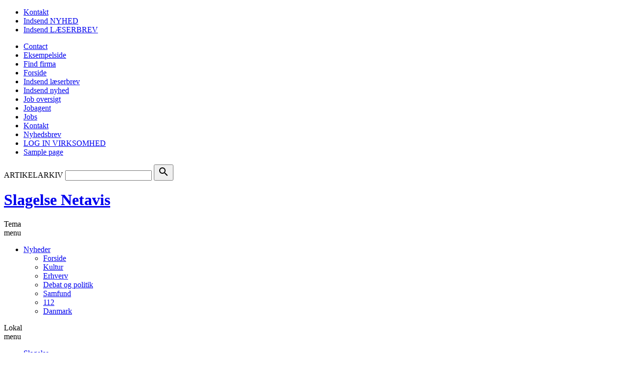

--- FILE ---
content_type: text/html; charset=UTF-8
request_url: https://slagelse-netavis.dk/fugleinfluenza-i-sjaellandsk-kalkunbesaetning/
body_size: 9448
content:
<!DOCTYPE html>
<!--[if lte IE 7]><html id="ie7" lang="da-DK"><![endif]-->
<!--[if IE 8]><html id="ie8" lang="da-DK"><![endif]-->
<!--[if gte IE 9]><!--><html lang="da-DK"><!--<![endif]-->
<head>
    <meta charset="UTF-8" />
    <meta name="viewport" content="width=device-width, initial-scale=1" />
    <meta name="format-detection" content="telephone=no" />
    <title>Fugleinfluenza i sjællandsk kalkunbesætning - Slagelse Netavis</title>
    <link rel="profile" href="http://gmpg.org/xfn/11" />
    <link rel="pingback" href="https://slagelse-netavis.dk/xmlrpc.php" />
    <script src="https://config.metomic.io/config.js?id=prj:e0753021-00f9-47da-af70-d8b2f9607f3a" crossorigin charset="utf-8"></script>
    <script src="https://consent-manager.metomic.io/embed.js" crossorigin charset="utf-8"></script>
    <link rel="stylesheet" href="https://cdn.jsdelivr.net/npm/swiper@11/swiper-bundle.min.css" />
    <script src="https://cdn.jsdelivr.net/npm/swiper@11/swiper-bundle.min.js"></script>
    <meta name='robots' content='index, follow, max-image-preview:large, max-snippet:-1, max-video-preview:-1' />

	<!-- This site is optimized with the Yoast SEO plugin v20.12 - https://yoast.com/wordpress/plugins/seo/ -->
	<link rel="canonical" href="https://slagelse-netavis.dk/fugleinfluenza-i-sjaellandsk-kalkunbesaetning/" />
	<meta property="og:locale" content="da_DK" />
	<meta property="og:type" content="article" />
	<meta property="og:title" content="Fugleinfluenza i sjællandsk kalkunbesætning - Slagelse Netavis" />
	<meta property="og:description" content="En kalkunbesætning ved Lundby i Slagelse Kommune er ramt af fugleinfluenza. Fødevarestyrelsen afliver alle kalkuner i besætningen torsdag. Et stort antal døde kalkuner i en kalkunbesætning ved Lundby førte i går til, at Fødevarestyrelsen tog prøver fra dyrene og sendte dem til analyse hos Statens Serum Institut. Prøveresultaterne har vist, at besætningen er smittet med [&hellip;]" />
	<meta property="og:url" content="https://slagelse-netavis.dk/fugleinfluenza-i-sjaellandsk-kalkunbesaetning/" />
	<meta property="og:site_name" content="Slagelse Netavis" />
	<meta property="og:image" content="https://slagelse-netavis.dk/wp-content/uploads/sites/117/2022/11/47170a48b52846d1c23dce4874f9cb8a_fugleinfluenza-i-sjaellandsk-kalkunbesaetning_primeImage.jpg" />
	<meta property="og:image:width" content="620" />
	<meta property="og:image:height" content="413" />
	<meta property="og:image:type" content="image/jpeg" />
	<meta name="twitter:card" content="summary_large_image" />
	<meta name="twitter:label1" content="Estimeret læsetid" />
	<meta name="twitter:data1" content="2 minutter" />
	<script type="application/ld+json" class="yoast-schema-graph">{"@context":"https://schema.org","@graph":[{"@type":"WebPage","@id":"https://slagelse-netavis.dk/fugleinfluenza-i-sjaellandsk-kalkunbesaetning/","url":"https://slagelse-netavis.dk/fugleinfluenza-i-sjaellandsk-kalkunbesaetning/","name":"Fugleinfluenza i sjællandsk kalkunbesætning - Slagelse Netavis","isPartOf":{"@id":"https://slagelse-netavis.dk/#website"},"primaryImageOfPage":{"@id":"https://slagelse-netavis.dk/fugleinfluenza-i-sjaellandsk-kalkunbesaetning/#primaryimage"},"image":{"@id":"https://slagelse-netavis.dk/fugleinfluenza-i-sjaellandsk-kalkunbesaetning/#primaryimage"},"thumbnailUrl":"https://slagelse-netavis.dk/wp-content/uploads/sites/117/2022/11/47170a48b52846d1c23dce4874f9cb8a_fugleinfluenza-i-sjaellandsk-kalkunbesaetning_primeImage.jpg","datePublished":"2022-11-09T21:43:25+00:00","dateModified":"2022-11-09T21:43:25+00:00","breadcrumb":{"@id":"https://slagelse-netavis.dk/fugleinfluenza-i-sjaellandsk-kalkunbesaetning/#breadcrumb"},"inLanguage":"da-DK","potentialAction":[{"@type":"ReadAction","target":["https://slagelse-netavis.dk/fugleinfluenza-i-sjaellandsk-kalkunbesaetning/"]}]},{"@type":"ImageObject","inLanguage":"da-DK","@id":"https://slagelse-netavis.dk/fugleinfluenza-i-sjaellandsk-kalkunbesaetning/#primaryimage","url":"https://slagelse-netavis.dk/wp-content/uploads/sites/117/2022/11/47170a48b52846d1c23dce4874f9cb8a_fugleinfluenza-i-sjaellandsk-kalkunbesaetning_primeImage.jpg","contentUrl":"https://slagelse-netavis.dk/wp-content/uploads/sites/117/2022/11/47170a48b52846d1c23dce4874f9cb8a_fugleinfluenza-i-sjaellandsk-kalkunbesaetning_primeImage.jpg","width":620,"height":413},{"@type":"BreadcrumbList","@id":"https://slagelse-netavis.dk/fugleinfluenza-i-sjaellandsk-kalkunbesaetning/#breadcrumb","itemListElement":[{"@type":"ListItem","position":1,"name":"Hjem","item":"https://slagelse-netavis.dk/"},{"@type":"ListItem","position":2,"name":"Artikler","item":"https://slagelse-netavis.dk/localarea/"},{"@type":"ListItem","position":3,"name":"Fugleinfluenza i sjællandsk kalkunbesætning"}]},{"@type":"WebSite","@id":"https://slagelse-netavis.dk/#website","url":"https://slagelse-netavis.dk/","name":"Slagelse Netavis","description":"Levende lokale nyheder fra land og by","potentialAction":[{"@type":"SearchAction","target":{"@type":"EntryPoint","urlTemplate":"https://slagelse-netavis.dk/?s={search_term_string}"},"query-input":"required name=search_term_string"}],"inLanguage":"da-DK"}]}</script>
	<!-- / Yoast SEO plugin. -->


<link rel='dns-prefetch' href='//cdn.jsdelivr.net' />
<link rel='dns-prefetch' href='//cdnjs.cloudflare.com' />
<link rel='dns-prefetch' href='//ads.netavis.dk' />
<link rel='dns-prefetch' href='//www.googletagmanager.com' />
<link rel='dns-prefetch' href='//code.jquery.com' />
<link rel='dns-prefetch' href='//fonts.googleapis.com' />
<link rel='stylesheet' id='netavis_style-css' href='https://slagelse-netavis.dk/wp-content/plugins/netavis-multisite/assets/css/style.css' type='text/css' media='all' />
<link rel='stylesheet' id='tribe-events-pro-mini-calendar-block-styles-css' href='https://slagelse-netavis.dk/wp-content/plugins/events-calendar-pro/src/resources/css/tribe-events-pro-mini-calendar-block.min.css' type='text/css' media='all' />
<link rel='stylesheet' id='wp-block-library-css' href='https://slagelse-netavis.dk/wp-includes/css/dist/block-library/style.min.css' type='text/css' media='all' />
<link rel='stylesheet' id='classic-theme-styles-css' href='https://slagelse-netavis.dk/wp-includes/css/classic-themes.min.css' type='text/css' media='all' />
<style id='global-styles-inline-css' type='text/css'>
body{--wp--preset--color--black: #000000;--wp--preset--color--cyan-bluish-gray: #abb8c3;--wp--preset--color--white: #ffffff;--wp--preset--color--pale-pink: #f78da7;--wp--preset--color--vivid-red: #cf2e2e;--wp--preset--color--luminous-vivid-orange: #ff6900;--wp--preset--color--luminous-vivid-amber: #fcb900;--wp--preset--color--light-green-cyan: #7bdcb5;--wp--preset--color--vivid-green-cyan: #00d084;--wp--preset--color--pale-cyan-blue: #8ed1fc;--wp--preset--color--vivid-cyan-blue: #0693e3;--wp--preset--color--vivid-purple: #9b51e0;--wp--preset--gradient--vivid-cyan-blue-to-vivid-purple: linear-gradient(135deg,rgba(6,147,227,1) 0%,rgb(155,81,224) 100%);--wp--preset--gradient--light-green-cyan-to-vivid-green-cyan: linear-gradient(135deg,rgb(122,220,180) 0%,rgb(0,208,130) 100%);--wp--preset--gradient--luminous-vivid-amber-to-luminous-vivid-orange: linear-gradient(135deg,rgba(252,185,0,1) 0%,rgba(255,105,0,1) 100%);--wp--preset--gradient--luminous-vivid-orange-to-vivid-red: linear-gradient(135deg,rgba(255,105,0,1) 0%,rgb(207,46,46) 100%);--wp--preset--gradient--very-light-gray-to-cyan-bluish-gray: linear-gradient(135deg,rgb(238,238,238) 0%,rgb(169,184,195) 100%);--wp--preset--gradient--cool-to-warm-spectrum: linear-gradient(135deg,rgb(74,234,220) 0%,rgb(151,120,209) 20%,rgb(207,42,186) 40%,rgb(238,44,130) 60%,rgb(251,105,98) 80%,rgb(254,248,76) 100%);--wp--preset--gradient--blush-light-purple: linear-gradient(135deg,rgb(255,206,236) 0%,rgb(152,150,240) 100%);--wp--preset--gradient--blush-bordeaux: linear-gradient(135deg,rgb(254,205,165) 0%,rgb(254,45,45) 50%,rgb(107,0,62) 100%);--wp--preset--gradient--luminous-dusk: linear-gradient(135deg,rgb(255,203,112) 0%,rgb(199,81,192) 50%,rgb(65,88,208) 100%);--wp--preset--gradient--pale-ocean: linear-gradient(135deg,rgb(255,245,203) 0%,rgb(182,227,212) 50%,rgb(51,167,181) 100%);--wp--preset--gradient--electric-grass: linear-gradient(135deg,rgb(202,248,128) 0%,rgb(113,206,126) 100%);--wp--preset--gradient--midnight: linear-gradient(135deg,rgb(2,3,129) 0%,rgb(40,116,252) 100%);--wp--preset--duotone--dark-grayscale: url('#wp-duotone-dark-grayscale');--wp--preset--duotone--grayscale: url('#wp-duotone-grayscale');--wp--preset--duotone--purple-yellow: url('#wp-duotone-purple-yellow');--wp--preset--duotone--blue-red: url('#wp-duotone-blue-red');--wp--preset--duotone--midnight: url('#wp-duotone-midnight');--wp--preset--duotone--magenta-yellow: url('#wp-duotone-magenta-yellow');--wp--preset--duotone--purple-green: url('#wp-duotone-purple-green');--wp--preset--duotone--blue-orange: url('#wp-duotone-blue-orange');--wp--preset--font-size--small: 13px;--wp--preset--font-size--medium: 20px;--wp--preset--font-size--large: 36px;--wp--preset--font-size--x-large: 42px;--wp--preset--spacing--20: 0.44rem;--wp--preset--spacing--30: 0.67rem;--wp--preset--spacing--40: 1rem;--wp--preset--spacing--50: 1.5rem;--wp--preset--spacing--60: 2.25rem;--wp--preset--spacing--70: 3.38rem;--wp--preset--spacing--80: 5.06rem;--wp--preset--shadow--natural: 6px 6px 9px rgba(0, 0, 0, 0.2);--wp--preset--shadow--deep: 12px 12px 50px rgba(0, 0, 0, 0.4);--wp--preset--shadow--sharp: 6px 6px 0px rgba(0, 0, 0, 0.2);--wp--preset--shadow--outlined: 6px 6px 0px -3px rgba(255, 255, 255, 1), 6px 6px rgba(0, 0, 0, 1);--wp--preset--shadow--crisp: 6px 6px 0px rgba(0, 0, 0, 1);}:where(.is-layout-flex){gap: 0.5em;}body .is-layout-flow > .alignleft{float: left;margin-inline-start: 0;margin-inline-end: 2em;}body .is-layout-flow > .alignright{float: right;margin-inline-start: 2em;margin-inline-end: 0;}body .is-layout-flow > .aligncenter{margin-left: auto !important;margin-right: auto !important;}body .is-layout-constrained > .alignleft{float: left;margin-inline-start: 0;margin-inline-end: 2em;}body .is-layout-constrained > .alignright{float: right;margin-inline-start: 2em;margin-inline-end: 0;}body .is-layout-constrained > .aligncenter{margin-left: auto !important;margin-right: auto !important;}body .is-layout-constrained > :where(:not(.alignleft):not(.alignright):not(.alignfull)){max-width: var(--wp--style--global--content-size);margin-left: auto !important;margin-right: auto !important;}body .is-layout-constrained > .alignwide{max-width: var(--wp--style--global--wide-size);}body .is-layout-flex{display: flex;}body .is-layout-flex{flex-wrap: wrap;align-items: center;}body .is-layout-flex > *{margin: 0;}:where(.wp-block-columns.is-layout-flex){gap: 2em;}.has-black-color{color: var(--wp--preset--color--black) !important;}.has-cyan-bluish-gray-color{color: var(--wp--preset--color--cyan-bluish-gray) !important;}.has-white-color{color: var(--wp--preset--color--white) !important;}.has-pale-pink-color{color: var(--wp--preset--color--pale-pink) !important;}.has-vivid-red-color{color: var(--wp--preset--color--vivid-red) !important;}.has-luminous-vivid-orange-color{color: var(--wp--preset--color--luminous-vivid-orange) !important;}.has-luminous-vivid-amber-color{color: var(--wp--preset--color--luminous-vivid-amber) !important;}.has-light-green-cyan-color{color: var(--wp--preset--color--light-green-cyan) !important;}.has-vivid-green-cyan-color{color: var(--wp--preset--color--vivid-green-cyan) !important;}.has-pale-cyan-blue-color{color: var(--wp--preset--color--pale-cyan-blue) !important;}.has-vivid-cyan-blue-color{color: var(--wp--preset--color--vivid-cyan-blue) !important;}.has-vivid-purple-color{color: var(--wp--preset--color--vivid-purple) !important;}.has-black-background-color{background-color: var(--wp--preset--color--black) !important;}.has-cyan-bluish-gray-background-color{background-color: var(--wp--preset--color--cyan-bluish-gray) !important;}.has-white-background-color{background-color: var(--wp--preset--color--white) !important;}.has-pale-pink-background-color{background-color: var(--wp--preset--color--pale-pink) !important;}.has-vivid-red-background-color{background-color: var(--wp--preset--color--vivid-red) !important;}.has-luminous-vivid-orange-background-color{background-color: var(--wp--preset--color--luminous-vivid-orange) !important;}.has-luminous-vivid-amber-background-color{background-color: var(--wp--preset--color--luminous-vivid-amber) !important;}.has-light-green-cyan-background-color{background-color: var(--wp--preset--color--light-green-cyan) !important;}.has-vivid-green-cyan-background-color{background-color: var(--wp--preset--color--vivid-green-cyan) !important;}.has-pale-cyan-blue-background-color{background-color: var(--wp--preset--color--pale-cyan-blue) !important;}.has-vivid-cyan-blue-background-color{background-color: var(--wp--preset--color--vivid-cyan-blue) !important;}.has-vivid-purple-background-color{background-color: var(--wp--preset--color--vivid-purple) !important;}.has-black-border-color{border-color: var(--wp--preset--color--black) !important;}.has-cyan-bluish-gray-border-color{border-color: var(--wp--preset--color--cyan-bluish-gray) !important;}.has-white-border-color{border-color: var(--wp--preset--color--white) !important;}.has-pale-pink-border-color{border-color: var(--wp--preset--color--pale-pink) !important;}.has-vivid-red-border-color{border-color: var(--wp--preset--color--vivid-red) !important;}.has-luminous-vivid-orange-border-color{border-color: var(--wp--preset--color--luminous-vivid-orange) !important;}.has-luminous-vivid-amber-border-color{border-color: var(--wp--preset--color--luminous-vivid-amber) !important;}.has-light-green-cyan-border-color{border-color: var(--wp--preset--color--light-green-cyan) !important;}.has-vivid-green-cyan-border-color{border-color: var(--wp--preset--color--vivid-green-cyan) !important;}.has-pale-cyan-blue-border-color{border-color: var(--wp--preset--color--pale-cyan-blue) !important;}.has-vivid-cyan-blue-border-color{border-color: var(--wp--preset--color--vivid-cyan-blue) !important;}.has-vivid-purple-border-color{border-color: var(--wp--preset--color--vivid-purple) !important;}.has-vivid-cyan-blue-to-vivid-purple-gradient-background{background: var(--wp--preset--gradient--vivid-cyan-blue-to-vivid-purple) !important;}.has-light-green-cyan-to-vivid-green-cyan-gradient-background{background: var(--wp--preset--gradient--light-green-cyan-to-vivid-green-cyan) !important;}.has-luminous-vivid-amber-to-luminous-vivid-orange-gradient-background{background: var(--wp--preset--gradient--luminous-vivid-amber-to-luminous-vivid-orange) !important;}.has-luminous-vivid-orange-to-vivid-red-gradient-background{background: var(--wp--preset--gradient--luminous-vivid-orange-to-vivid-red) !important;}.has-very-light-gray-to-cyan-bluish-gray-gradient-background{background: var(--wp--preset--gradient--very-light-gray-to-cyan-bluish-gray) !important;}.has-cool-to-warm-spectrum-gradient-background{background: var(--wp--preset--gradient--cool-to-warm-spectrum) !important;}.has-blush-light-purple-gradient-background{background: var(--wp--preset--gradient--blush-light-purple) !important;}.has-blush-bordeaux-gradient-background{background: var(--wp--preset--gradient--blush-bordeaux) !important;}.has-luminous-dusk-gradient-background{background: var(--wp--preset--gradient--luminous-dusk) !important;}.has-pale-ocean-gradient-background{background: var(--wp--preset--gradient--pale-ocean) !important;}.has-electric-grass-gradient-background{background: var(--wp--preset--gradient--electric-grass) !important;}.has-midnight-gradient-background{background: var(--wp--preset--gradient--midnight) !important;}.has-small-font-size{font-size: var(--wp--preset--font-size--small) !important;}.has-medium-font-size{font-size: var(--wp--preset--font-size--medium) !important;}.has-large-font-size{font-size: var(--wp--preset--font-size--large) !important;}.has-x-large-font-size{font-size: var(--wp--preset--font-size--x-large) !important;}
.wp-block-navigation a:where(:not(.wp-element-button)){color: inherit;}
:where(.wp-block-columns.is-layout-flex){gap: 2em;}
.wp-block-pullquote{font-size: 1.5em;line-height: 1.6;}
</style>
<link rel='stylesheet' id='contact-form-7-css' href='https://slagelse-netavis.dk/wp-content/plugins/contact-form-7/includes/css/styles.css' type='text/css' media='all' />
<link rel='stylesheet' id='wp-pagenavi-css' href='https://slagelse-netavis.dk/wp-content/plugins/wp-pagenavi/pagenavi-css.css' type='text/css' media='all' />
<link rel='stylesheet' id='job-alerts-frontend-css' href='https://slagelse-netavis.dk/wp-content/plugins/wp-job-manager-alerts/assets/css/frontend.css' type='text/css' media='all' />
<link rel='stylesheet' id='jquery-ui-css' href='//code.jquery.com/ui/1.13.2/themes/smoothness/jquery-ui.min.css?ver=1.13.2' type='text/css' media='all' />
<link rel='stylesheet' id='jm-application-deadline-css' href='https://slagelse-netavis.dk/wp-content/plugins/wp-job-manager-application-deadline/assets/css/frontend.css' type='text/css' media='' />
<link rel='stylesheet' id='wtheme_main-style-css' href='https://slagelse-netavis.dk/wp-content/themes/netavis/assets/css/main.min.css' type='text/css' media='all' />
<link rel='stylesheet' id='wtheme_prettyPhoto_style-css' href='https://slagelse-netavis.dk/wp-content/themes/netavis/js/prettyPhoto/prettyPhoto.min.css' type='text/css' media='all' />
<link rel='stylesheet' id='swipercss-css' href='https://cdn.jsdelivr.net/npm/swiper@11/swiper-bundle.min.css' type='text/css' media='all' />
<link rel='stylesheet' id='wtheme_owl-carousel-css' href='https://slagelse-netavis.dk/wp-content/themes/netavis/js/owl_carusel/owl.carousel.min.css' type='text/css' media='all' />
<link rel='stylesheet' id='wtheme_owl-theme-css' href='https://slagelse-netavis.dk/wp-content/themes/netavis/js/owl_carusel/owl.theme.min.css' type='text/css' media='all' />
<link rel='stylesheet' id='wtheme_google-fonts-css' href='https://fonts.googleapis.com/css?family=PT+Sans%3A400%2C700%7CPT+Serif%3A400%2C700%7CMaterial+Icons&#038;display=swap' type='text/css' media='all' />
<script type='text/javascript' src='https://slagelse-netavis.dk/wp-content/plugins/netavis-multisite/inc/admin/js/functions.js' id='netavis_admin_script-js'></script>
<script type='text/javascript' src='https://slagelse-netavis.dk/wp-includes/js/jquery/jquery.min.js' id='jquery-core-js'></script>
<script type='text/javascript' src='https://slagelse-netavis.dk/wp-includes/js/jquery/jquery-migrate.min.js' id='jquery-migrate-js'></script>
<script type='text/javascript' src='https://cdnjs.cloudflare.com/ajax/libs/jquery-modal/0.9.1/jquery.modal.min.js' id='jquery-modal-js'></script>
<script type='text/javascript' src='https://cdn.jsdelivr.net/npm/swiper@11/swiper-bundle.min.js' id='swiperjs-js'></script>
<script type='text/javascript' src='https://slagelse-netavis.dk/wp-content/themes/netavis/js/jquery.cycle.all.min.js' id='wtheme_cycle-js'></script>
<script type='text/javascript' src='https://slagelse-netavis.dk/wp-content/themes/netavis/js/prettyPhoto/jquery.prettyPhoto.min.js' id='wtheme_prettyPhoto-js'></script>
<script type='text/javascript' src='https://slagelse-netavis.dk/wp-content/themes/netavis/js/jquery.sticky-kit.min.js' id='wtheme_sticky-kit-js'></script>
<script type='text/javascript' src='https://slagelse-netavis.dk/wp-content/themes/netavis/js/owl_carusel/owl.carousel.min.js' id='wtheme_owl-carusel-js'></script>
<script type='text/javascript' src='https://ads.netavis.dk/www/delivery/asyncjs.php' id='wtheme_ads-js'></script>

<!-- Google Analytics-snippet tilføjet af Site Kit -->
<script type='text/javascript' src='https://www.googletagmanager.com/gtag/js?id=GT-KDD86CS' id='google_gtagjs-js' async></script>
<script type='text/javascript' id='google_gtagjs-js-after'>
window.dataLayer = window.dataLayer || [];function gtag(){dataLayer.push(arguments);}
gtag('set', 'linker', {"domains":["slagelse-netavis.dk"]} );
gtag("js", new Date());
gtag("set", "developer_id.dZTNiMT", true);
gtag("config", "GT-KDD86CS");
</script>

<!-- End Google Analytics snippet added by Site Kit -->
<link rel="https://api.w.org/" href="https://slagelse-netavis.dk/wp-json/" /><link rel="EditURI" type="application/rsd+xml" title="RSD" href="https://slagelse-netavis.dk/xmlrpc.php?rsd" />
<link rel="wlwmanifest" type="application/wlwmanifest+xml" href="https://slagelse-netavis.dk/wp-includes/wlwmanifest.xml" />
<meta name="generator" content="WordPress 6.2.8" />
<link rel='shortlink' href='https://slagelse-netavis.dk/?p=5081' />
<link rel="alternate" type="application/json+oembed" href="https://slagelse-netavis.dk/wp-json/oembed/1.0/embed?url=https%3A%2F%2Fslagelse-netavis.dk%2Ffugleinfluenza-i-sjaellandsk-kalkunbesaetning%2F" />
<link rel="alternate" type="text/xml+oembed" href="https://slagelse-netavis.dk/wp-json/oembed/1.0/embed?url=https%3A%2F%2Fslagelse-netavis.dk%2Ffugleinfluenza-i-sjaellandsk-kalkunbesaetning%2F&#038;format=xml" />
<meta name="generator" content="Site Kit by Google 1.104.0" /><meta name="tec-api-version" content="v1"><meta name="tec-api-origin" content="https://slagelse-netavis.dk"><link rel="alternate" href="https://slagelse-netavis.dk/wp-json/tribe/events/v1/" /><!-- Google tag (gtag.js) -->
<script async src="https://www.googletagmanager.com/gtag/js?id=G-24RT8E5SFX"></script>
<script>
  window.dataLayer = window.dataLayer || [];
  function gtag(){dataLayer.push(arguments);}
  gtag('js', new Date());

  gtag('config', 'G-24RT8E5SFX');
</script><link rel="shortcut icon" href="https://slagelse-netavis.dk/wp-content/themes/netavis/images/favicon.png" /><meta name="google-site-verification" content="OhCxncfBm_rgXYQN-wWMm1l5v8JafTs27ovt4SozsIU"><style type="text/css">.recentcomments a{display:inline !important;padding:0 !important;margin:0 !important;}</style></head>
<body class="wtheme_localarea-template-default single single-wtheme_localarea postid-5081 tribe-no-js single_localarea layout_right_sidebar netavis">

<!-- Header Top BG Banner -->
<div class="banner_area_5">
    </div>

<div class="container">
                
        <!-- Header MAIN Banner -->
        <div class="banner_area_1" width="960" height="180">
        <div><ins data-revive-zoneid="29" data-revive-id="26ed69dc4f9cd2766ac3a5e0de0c29cf"></ins></div>        </div>
        <header class="site_header">

            <div class="top_menu_wrap">
                <nav class="top_menu">
                    <ul id="menu-top-menu" class="desktop"><li id="menu-item-27" class="menu-item menu-item-type-post_type menu-item-object-page menu-item-27 kontakt"><a href="https://slagelse-netavis.dk/kontakt/">Kontakt</a></li>
<li id="menu-item-28" class="menu-item menu-item-type-post_type menu-item-object-page menu-item-28 indsend nyhed"><a href="https://slagelse-netavis.dk/indsend-nyhed/">Indsend NYHED</a></li>
<li id="menu-item-29" class="menu-item menu-item-type-post_type menu-item-object-page menu-item-29 indsend lÆserbrev"><a href="https://slagelse-netavis.dk/indsend-laeserbrev/">Indsend LÆSERBREV</a></li>
</ul>                    <div class="mobile"><ul>
<li class="page_item page-item-32"><a href="https://slagelse-netavis.dk/contact/">Contact</a></li>
<li class="page_item page-item-2"><a href="https://slagelse-netavis.dk/eksempel-side/">Eksempelside</a></li>
<li class="page_item page-item-10"><a href="https://slagelse-netavis.dk/find-firma/">Find firma</a></li>
<li class="page_item page-item-3"><a href="https://slagelse-netavis.dk/">Forside</a></li>
<li class="page_item page-item-13"><a href="https://slagelse-netavis.dk/indsend-laeserbrev/">Indsend læserbrev</a></li>
<li class="page_item page-item-12"><a href="https://slagelse-netavis.dk/indsend-nyhed/">Indsend nyhed</a></li>
<li class="page_item page-item-6"><a href="https://slagelse-netavis.dk/job-oversigt/">Job oversigt</a></li>
<li class="page_item page-item-5"><a href="https://slagelse-netavis.dk/jobagent/">Jobagent</a></li>
<li class="page_item page-item-8"><a href="https://slagelse-netavis.dk/jobs/">Jobs</a></li>
<li class="page_item page-item-11"><a href="https://slagelse-netavis.dk/kontakt/">Kontakt</a></li>
<li class="page_item page-item-9"><a href="https://slagelse-netavis.dk/nyhedsbrev/">Nyhedsbrev</a></li>
<li class="page_item page-item-4"><a href="https://slagelse-netavis.dk/job-opret/">LOG IN VIRKSOMHED</a></li>
<li class="page_item page-item-31"><a href="https://slagelse-netavis.dk/sample-page/">Sample page</a></li>
</ul></div>
                </nav>
                <div class="searchform">
<form action="/" method="get">
    <label for="search">ARTIKELARKIV</label>
    <input type="text" name="s" id="search" value="" />
    <button class="search-button" type="submit"><i class="material-icons">search</i></button>
</form>
</div>            </div>

            <div class="site_header--menu fixed_elements">
            
                <div class="simple_menu_wrap">

                    <div class="site_header--title">
                        <div class="site_header--time" style="display: none;">
                            <span class="month">lørdag </span>
                            <span class="date">06. december 2025</span>
                        </div>
                                                    <h1>
                                <a href="https://slagelse-netavis.dk">Slagelse Netavis</a>
                            </h1>
                                            </div>
                                        <nav class="simple_menu">
                        <span class="menu_button">Tema<br>menu</span>
                        <ul id="menu-main-menu" class="desktop"><li id="menu-item-14" class="menu-item menu-item-type-post_type menu-item-object-page menu-item-home current-wtheme_localarea-parent menu-item-has-children menu-item-14 nyheder current-menu-item"><a href="https://slagelse-netavis.dk/">Nyheder</a>
<ul class="sub-menu">
	<li id="menu-item-4773" class="forside menu-item menu-item-type-custom menu-item-object-custom menu-item-home menu-item-4773 forside"><a href="https://slagelse-netavis.dk">Forside</a></li>
	<li id="menu-item-4774" class="kultur menu-item menu-item-type-taxonomy menu-item-object-post_cat_theme menu-item-4774 kultur"><a href="https://slagelse-netavis.dk/tema/kultur/">Kultur</a></li>
	<li id="menu-item-4775" class="erhverv menu-item menu-item-type-taxonomy menu-item-object-post_cat_theme current-wtheme_localarea-ancestor current-menu-parent current-wtheme_localarea-parent menu-item-4775 erhverv"><a href="https://slagelse-netavis.dk/tema/erhverv/">Erhverv</a></li>
	<li id="menu-item-4776" class="debat-og-politik menu-item menu-item-type-taxonomy menu-item-object-post_cat_theme menu-item-4776 debat og politik"><a href="https://slagelse-netavis.dk/tema/debat-og-politik/">Debat og politik</a></li>
	<li id="menu-item-4777" class="samfund menu-item menu-item-type-taxonomy menu-item-object-post_cat_theme current-wtheme_localarea-ancestor current-menu-parent current-wtheme_localarea-parent menu-item-4777 samfund"><a href="https://slagelse-netavis.dk/tema/samfund/">Samfund</a></li>
	<li id="menu-item-4778" class="112 menu-item menu-item-type-taxonomy menu-item-object-post_cat_theme menu-item-4778 112"><a href="https://slagelse-netavis.dk/tema/112/">112</a></li>
	<li id="menu-item-4779" class="danmark menu-item menu-item-type-custom menu-item-object-custom menu-item-4779 danmark"><a target="_blank" rel="noopener" href="https://netavis.dk">Danmark</a></li>
</ul>
</li>
</ul>                    </nav>
                                            <nav class="geo_menu">
                            <span class="menu_button">Lokal<br>menu</span>
                            	<ul id="menu-geo-menu">
					
						
		<li class="menu-item menu-item-type-taxonomy">
			<a href="https://slagelse-netavis.dk/lokalomraade/slagelse/">Slagelse</a>
					</li>
					
						
		<li class="menu-item menu-item-type-taxonomy">
			<a href="https://slagelse-netavis.dk/lokalomraade/korsoer/">Korsør</a>
					</li>
					
						
		<li class="menu-item menu-item-type-taxonomy">
			<a href="https://slagelse-netavis.dk/lokalomraade/skaelskoer/">Skælskør</a>
					</li>
					
						
		<li class="menu-item menu-item-type-taxonomy">
			<a href="https://slagelse-netavis.dk/lokalomraade/dalmose/">Dalmose</a>
					</li>
					
						
		<li class="menu-item menu-item-type-taxonomy">
			<a href="https://slagelse-netavis.dk/lokalomraade/havrebjerg/">Havrebjerg</a>
					</li>
					
						
		<li class="menu-item menu-item-type-taxonomy">
			<a href="https://slagelse-netavis.dk/lokalomraade/vemmelev/">Vemmelev</a>
					</li>
		</ul>
	                        </nav>
                                    </div>
            </div>
        </header>        
        <div class="main_wrap ">
        
        
    <!-- Top Content Banner -->
            <div class="banner_area_2">
            <div><ins data-revive-zoneid="30" data-revive-id="26ed69dc4f9cd2766ac3a5e0de0c29cf"></ins></div><div><ins data-revive-zoneid="30" data-revive-id="26ed69dc4f9cd2766ac3a5e0de0c29cf"></ins></div><div><ins data-revive-zoneid="30" data-revive-id="26ed69dc4f9cd2766ac3a5e0de0c29cf"></ins></div><div><ins data-revive-zoneid="30" data-revive-id="26ed69dc4f9cd2766ac3a5e0de0c29cf"></ins></div><div><ins data-revive-zoneid="30" data-revive-id="26ed69dc4f9cd2766ac3a5e0de0c29cf"></ins></div><div><ins data-revive-zoneid="30" data-revive-id="26ed69dc4f9cd2766ac3a5e0de0c29cf"></ins></div>        </div>
        

<div class="main clear">
    <div class="content">
        <section>
        <article>
        <header class="entry_header">
            	<div class="meta">
								<a href="https://slagelse-netavis.dk/tema/erhverv/" class="theme">Erhverv</a>
				
		                            <span class="dote">&#8226;</span>
            
                                    
			<time datetime="09.11.22">09.11.22</time>
			</div>
            <h1 class="entry_title">
                Fugleinfluenza i sjællandsk kalkunbesætning            </h1>
        </header>
        
                                                                                                        <span class="img_box">
                                    <img width="620" height="413" src="https://slagelse-netavis.dk/wp-content/uploads/sites/117/2022/11/47170a48b52846d1c23dce4874f9cb8a_fugleinfluenza-i-sjaellandsk-kalkunbesaetning_primeImage.jpg" class="attachment-wtheme_single_thumb size-wtheme_single_thumb wp-post-image" alt="" decoding="async" loading="lazy" srcset="https://slagelse-netavis.dk/wp-content/uploads/sites/117/2022/11/47170a48b52846d1c23dce4874f9cb8a_fugleinfluenza-i-sjaellandsk-kalkunbesaetning_primeImage.jpg 620w, https://slagelse-netavis.dk/wp-content/uploads/sites/117/2022/11/47170a48b52846d1c23dce4874f9cb8a_fugleinfluenza-i-sjaellandsk-kalkunbesaetning_primeImage-300x200.jpg 300w, https://slagelse-netavis.dk/wp-content/uploads/sites/117/2022/11/47170a48b52846d1c23dce4874f9cb8a_fugleinfluenza-i-sjaellandsk-kalkunbesaetning_primeImage-180x120.jpg 180w, https://slagelse-netavis.dk/wp-content/uploads/sites/117/2022/11/47170a48b52846d1c23dce4874f9cb8a_fugleinfluenza-i-sjaellandsk-kalkunbesaetning_primeImage-200x133.jpg 200w, https://slagelse-netavis.dk/wp-content/uploads/sites/117/2022/11/47170a48b52846d1c23dce4874f9cb8a_fugleinfluenza-i-sjaellandsk-kalkunbesaetning_primeImage-150x100.jpg 150w, https://slagelse-netavis.dk/wp-content/uploads/sites/117/2022/11/47170a48b52846d1c23dce4874f9cb8a_fugleinfluenza-i-sjaellandsk-kalkunbesaetning_primeImage-80x53.jpg 80w, https://slagelse-netavis.dk/wp-content/uploads/sites/117/2022/11/47170a48b52846d1c23dce4874f9cb8a_fugleinfluenza-i-sjaellandsk-kalkunbesaetning_primeImage-165x110.jpg 165w" sizes="(max-width: 620px) 100vw, 620px" />                                    <span class="image_text">Foto: Fødevarestyrelsen</span>                                </span>
                                                        <div class="fb-like" data-href="https://slagelse-netavis.dk/fugleinfluenza-i-sjaellandsk-kalkunbesaetning/" data-layout="button" data-action="like" data-show-faces="false" data-share="true"></div>                <div class="entry_content_wrap"><div class="entry_content clear">
<p><strong>En kalkunbesætning ved Lundby i Slagelse Kommune er ramt af fugleinfluenza. Fødevarestyrelsen afliver alle kalkuner i besætningen torsdag.</strong></p>
<p>Et stort antal døde kalkuner i en kalkunbesætning ved Lundby førte i går til, at Fødevarestyrelsen tog prøver fra dyrene og sendte dem til analyse hos Statens Serum Institut. Prøveresultaterne har vist, at besætningen er smittet med fugleinfluenza. Det betyder, at Fødevarestyrelsen og Beredskabsstyrelsen torsdag rykker ud for at aflive de cirka 34.000 dyr i besætningen. Det sker af hensyn til dyrenes velfærd og for at forhindre yderligere smittespredning.</p>
<p>– I slutningen af sidste måned havde vi et tilfælde af fugleinfluenza i en hobbybesætning på Als, og nu har vi så netop konstateret sygdommen hos en professionel avler. Udbruddene er desværre ikke helt uventede. Det seneste udbrud kommer bare en dag efter, at vi hævede vores trusselsvurdering for sygdommen fra lav til middel, bl.a. fordi de store fugletræk nu er i gang, og sygdommen breder sig i landene omkring os, forklarer veterinærchef Mette Kirkeskov Sie fra Fødevarestyrelsen.</p>
<p>Fødevarestyrelsen har oprettet en 3-kilometers beskyttelseszone og en 10-kilometers overvågningszone rundt om den smittede besætning. Inden for zonerne er det bl.a. forbudt at sælge og flytte æg, høns og andre fugle, med mindre man får en særlig dispensation fra Fødevarestyrelsen. Ejerne af fjerkræ inden for zonerne skal holde dyrene isoleret og beskyttet mod kontakt til andre dyr, herunder vilde fugle. Alle fjerkræejere i 3 km-zonen skal desuden registrere deres fugle på&nbsp;<a href="http://landbrugsindberetning.dk/" target="_blank" style="color: rgb(17, 85, 204);" rel="noopener">landbrugsindberetning.dk</a>.</p>
<p>Der er siden august konstateret fugleinfluenza i tæt ved 150 europæiske besætninger&nbsp;og i mere end 500 vilde fugle i Europa, blandt andet i Tyskland, Holland og Danmark.&nbsp;</p>
<p>Udbruddet ved Lundby er det første i en professionel besætning siden efteråret satte ind. Som konsekvens af det aktuelle udbrud forventer Fødevarestyrelsen, at flere lande uden for EU lukker for import af både danske æg og fjerkræ.</p>
<p>Finder du en død fugl i naturen, som du tror kan være død af fugleinfluenza, kan du melde fundet til Fødevarestyrelsen på app´en &#8216;Fugleinfluenza Tip&#8217;.</p>
<p>Har du fjerkræ opfordrer Fødevarestyrelsen til at du:</p>
<ul>
<li>​holder dine fjerkræ bag hegn og under tag eller overdækning</li>
<li>fodrer dine fjerkræ under tag og</li>
<li>skifter fodtøj, inden du går ind til dine fjerkræ.</li>
</ul>
<p><a href="https://www.retsinformation.dk/eli/lta/2021/1995" target="_blank" style="color: rgb(78, 164, 200);" rel="noopener">Se bekendtgørelse og kort med restriktionszoner</a>&nbsp;</p>
<p><a href="https://zoner.fvst.dk/" target="_blank" style="color: rgb(78, 164, 200);" rel="noopener">Se om du bor i en zone​</a></p>
<p><a href="https://www.foedevarestyrelsen.dk/Leksikon/Sider/Zoner-ved-h%C3%B8jpatogen-fugleinfluenza-hos-fjerkr%C3%A6-og-fugle-i-fangenskab.aspx" target="_blank" style="color: rgb(78, 164, 200);" rel="noopener">Se&nbsp;reglerne, der gælder i zonerne</a>&nbsp;</p>
</div>
</div>
                <div class="fb-like" data-href="https://slagelse-netavis.dk/fugleinfluenza-i-sjaellandsk-kalkunbesaetning/" data-layout="button" data-action="like" data-show-faces="false" data-share="true"></div>                <div class="fb-comments_wrap">
                    <h3><span>Kommentarer</span></h3>
                    <div class="fb-comments" data-href="https://slagelse-netavis.dk/fugleinfluenza-i-sjaellandsk-kalkunbesaetning/" data-numposts="1"></div>
                </div>
                <div class='yarpp yarpp-related yarpp-related-website yarpp-related-none yarpp-template-list'>
<p>No related posts.</p>
</div>
            </article>
</section>    </div>

    	<div class="sidebar right">
	<div class="widget widget_banner_ads"><h3 class="widget_title"><span>Annonce</span></h3><div class="banner_area_3 banner-inside-wrap biw---0"  >
    <ins data-revive-zoneid="31" data-revive-id="26ed69dc4f9cd2766ac3a5e0de0c29cf"></ins></div>		</div><div class="widget all widget_recent_category_posts"><h3 class="widget_title"><span>Seneste artikler</span></h3>			<ul class="without_thumbs">
				<li>	<div class="meta">
								<a href="https://slagelse-netavis.dk/tema/debat-og-politik/" class="theme">Debat og politik</a>
				
		                            <span class="dote">&#8226;</span>
            
                                    
			<time datetime="01.12">01.12</time>
			</div>
<h4><a target="_blank" href="https://slagelse-netavis.dk/kommentar-tillykke-med-valget-paa-med-arbejdshandskerne/">Kommentar: Tillykke med valget – på med arbejdshandskerne</a></h4></li><li>	<div class="meta">
								<a href="https://slagelse-netavis.dk/tema/kultur/" class="theme">Kultur</a>
				
		                            <span class="dote">&#8226;</span>
            
                                    
			<time datetime="19.11">19.11</time>
			</div>
<h4><a target="_blank" href="https://slagelse-netavis.dk/danmarks-hyggeligste-juletorv-paa-gisselfeld-kloster/">Danmarks hyggeligste juletorv på Gisselfeld Kloster</a></h4></li><li>	<div class="meta">
								<a href="https://slagelse-netavis.dk/tema/kultur/" class="theme">Kultur</a>
				
		                            <span class="dote">&#8226;</span>
            
                                    
			<time datetime="14.11">14.11</time>
			</div>
<h4><a target="_blank" href="https://slagelse-netavis.dk/hyggeligt-julemarked-for-hele-familien-paa-soerup-herregaard/">Hyggeligt julemarked for hele familien på Sørup Herregaard</a></h4></li><li>	<div class="meta">
								<a href="https://slagelse-netavis.dk/tema/debat-og-politik/" class="theme">Debat og politik</a>
				
		                            <span class="dote">&#8226;</span>
            
                                    
			<time datetime="14.11">14.11</time>
			</div>
<h4><a target="_blank" href="https://slagelse-netavis.dk/sidste-chance-for-at-brevstemme-i-dag-fredag/">Sidste chance for at brevstemme i dag fredag</a></h4></li><li>	<div class="meta">
								<a href="https://slagelse-netavis.dk/tema/samfund/" class="theme">Samfund</a>
				
		                            <span class="dote">&#8226;</span>
            
                                    
			<time datetime="06.11">06.11</time>
			</div>
<h4><a target="_blank" href="https://slagelse-netavis.dk/har-du-husket-at-skifte-til-vinterdaek-paa-bilen/">Har du husket at skifte til vinterdæk på bilen?</a></h4></li>			</ul>
			</div><div class="widget widget_banner_ads"><div class="banner_area_2"  >
    <div class="banner-inside-wrap biw---0"  ><ins data-revive-zoneid="30" data-revive-id="26ed69dc4f9cd2766ac3a5e0de0c29cf"></ins></div><div class="banner-inside-wrap biw---1"  ><ins data-revive-zoneid="30" data-revive-id="26ed69dc4f9cd2766ac3a5e0de0c29cf"></ins></div></div>		</div><div class="widget tribe-events-adv-list-widget"><h3 class="widget_title"><span>Det sker i Slagelse </span></h3>	<p>Der er på dette tidspunkt ingen kommende begivenheder.</p>
</div><div class="widget widget_banner_ads"><div class="banner_area_2"  >
    <div class="banner-inside-wrap biw---0"  ><ins data-revive-zoneid="30" data-revive-id="26ed69dc4f9cd2766ac3a5e0de0c29cf"></ins></div><div class="banner-inside-wrap biw---1"  ><ins data-revive-zoneid="30" data-revive-id="26ed69dc4f9cd2766ac3a5e0de0c29cf"></ins></div></div>		</div><div class="widget widget_banner_ads"><div class="banner_area_3 banner-inside-wrap biw---0"  >
    <ins data-revive-zoneid="31" data-revive-id="26ed69dc4f9cd2766ac3a5e0de0c29cf"></ins></div>		</div><div class="widget widget_recent_posts_gallery"><h2 class="widgettitle">Galleri</h2>			<ul>
									<li>
						<a href="https://slagelse-netavis.dk/efter-hoej-efterspoergsel-snart-frigives-nye-parcelhusgrunde-i-skaelskoer/?type=gallery"><img width="190" height="130" src="https://slagelse-netavis.dk/wp-content/uploads/sites/117/2021/10/HHO-2102_2-190x130.jpg" class="attachment-wtheme_gallery_widget size-wtheme_gallery_widget" alt="" decoding="async" loading="lazy" /></a>
					</li>
							</ul>
			</div>			<div class="widget widget_banner_ads"><div class="banner_area_3 banner-inside-wrap biw---0"  >
    <ins data-revive-zoneid="31" data-revive-id="26ed69dc4f9cd2766ac3a5e0de0c29cf"></ins></div>		</div>		</div></div>
        
        </div> <!-- main wrap -->
    
    
    <!-- Bottom Content Banner -->
            <div class="banner_area_2">
            <div><ins data-revive-zoneid="30" data-revive-id="26ed69dc4f9cd2766ac3a5e0de0c29cf"></ins></div><div><ins data-revive-zoneid="30" data-revive-id="26ed69dc4f9cd2766ac3a5e0de0c29cf"></ins></div><div><ins data-revive-zoneid="30" data-revive-id="26ed69dc4f9cd2766ac3a5e0de0c29cf"></ins></div><div><ins data-revive-zoneid="30" data-revive-id="26ed69dc4f9cd2766ac3a5e0de0c29cf"></ins></div><div><ins data-revive-zoneid="30" data-revive-id="26ed69dc4f9cd2766ac3a5e0de0c29cf"></ins></div><div><ins data-revive-zoneid="30" data-revive-id="26ed69dc4f9cd2766ac3a5e0de0c29cf"></ins></div>        </div>
        

    
    <footer class="site_footer">
        <nav class="footer_menu">
                        </nav>
        2025 • Slagelse Netavis    </footer>
</div>
		<script>
		( function ( body ) {
			'use strict';
			body.className = body.className.replace( /\btribe-no-js\b/, 'tribe-js' );
		} )( document.body );
		</script>
			
		
		<script>window.fbAsyncInit = function() {
	FB.init({appId : '665485407676793', autoLogAppEvents : true, xfbml : true, version : 'v7.0' });
	};</script>
	<script async defer src="https://connect.facebook.net/da_DK/sdk.js"></script>
		<!--[if lt IE 9]>
	<script src="https://slagelse-netavis.dk/wp-content/themes/netavis/js/html5.min.js" type="text/javascript"></script>
	<![endif]-->
	<script> /* <![CDATA[ */var tribe_l10n_datatables = {"aria":{"sort_ascending":": activate to sort column ascending","sort_descending":": activate to sort column descending"},"length_menu":"Show _MENU_ entries","empty_table":"No data available in table","info":"Showing _START_ to _END_ of _TOTAL_ entries","info_empty":"Showing 0 to 0 of 0 entries","info_filtered":"(filtered from _MAX_ total entries)","zero_records":"No matching records found","search":"Search:","all_selected_text":"All items on this page were selected. ","select_all_link":"Select all pages","clear_selection":"Clear Selection.","pagination":{"all":"All","next":"N\u00e6ste","previous":"Previous"},"select":{"rows":{"0":"","_":": Selected %d rows","1":": Selected 1 row"}},"datepicker":{"dayNames":["s\u00f8ndag","mandag","tirsdag","onsdag","torsdag","fredag","l\u00f8rdag"],"dayNamesShort":["s\u00f8n","man","tirs","ons","tors","fre","l\u00f8r"],"dayNamesMin":["S","M","Ti","O","To","F","L"],"monthNames":["januar","februar","marts","april","maj","juni","juli","august","september","oktober","november","december"],"monthNamesShort":["januar","februar","marts","april","maj","juni","juli","august","september","oktober","november","december"],"monthNamesMin":["jan","feb","mar","apr","maj","jun","jul","aug","sep","okt","nov","dec"],"nextText":"N\u00e6ste","prevText":"Forrige","currentText":"I dag","closeText":"F\u00e6rdig","today":"I dag","clear":"Klart"}};/* ]]> */ </script><link rel='stylesheet' id='yarppRelatedCss-css' href='https://slagelse-netavis.dk/wp-content/plugins/yet-another-related-posts-plugin/style/related.css' type='text/css' media='all' />
<script type='text/javascript' src='https://slagelse-netavis.dk/wp-content/plugins/contact-form-7/includes/swv/js/index.js' id='swv-js'></script>
<script type='text/javascript' id='contact-form-7-js-extra'>
/* <![CDATA[ */
var wpcf7 = {"api":{"root":"https:\/\/slagelse-netavis.dk\/wp-json\/","namespace":"contact-form-7\/v1"},"cached":"1"};
/* ]]> */
</script>
<script type='text/javascript' src='https://slagelse-netavis.dk/wp-content/plugins/contact-form-7/includes/js/index.js' id='contact-form-7-js'></script>
<script type='text/javascript' src='https://cdn.jsdelivr.net/npm/vanilla-lazyload@12.3.0/dist/lazyload.min.js?ver=1.0.0' id='lazyLoad-js'></script>
<script type='text/javascript' id='wtheme_functions-js-extra'>
/* <![CDATA[ */
var wTheme = {"gform_upload_btn":"Browse\/upload","is_home_page":"no","ajaxurl":"https:\/\/slagelse-netavis.dk\/wp-admin\/admin-ajax.php","nonce":"d396341216"};
/* ]]> */
</script>
<script type='text/javascript' src='https://slagelse-netavis.dk/wp-content/themes/netavis/assets/js/functions-01010.js' id='wtheme_functions-js'></script>
</body>
</html>
<!--
Performance optimized by W3 Total Cache. Learn more: https://www.boldgrid.com/w3-total-cache/

Page Caching using disk: enhanced 

Served from: slagelse-netavis.dk @ 2025-12-06 15:35:35 by W3 Total Cache
-->